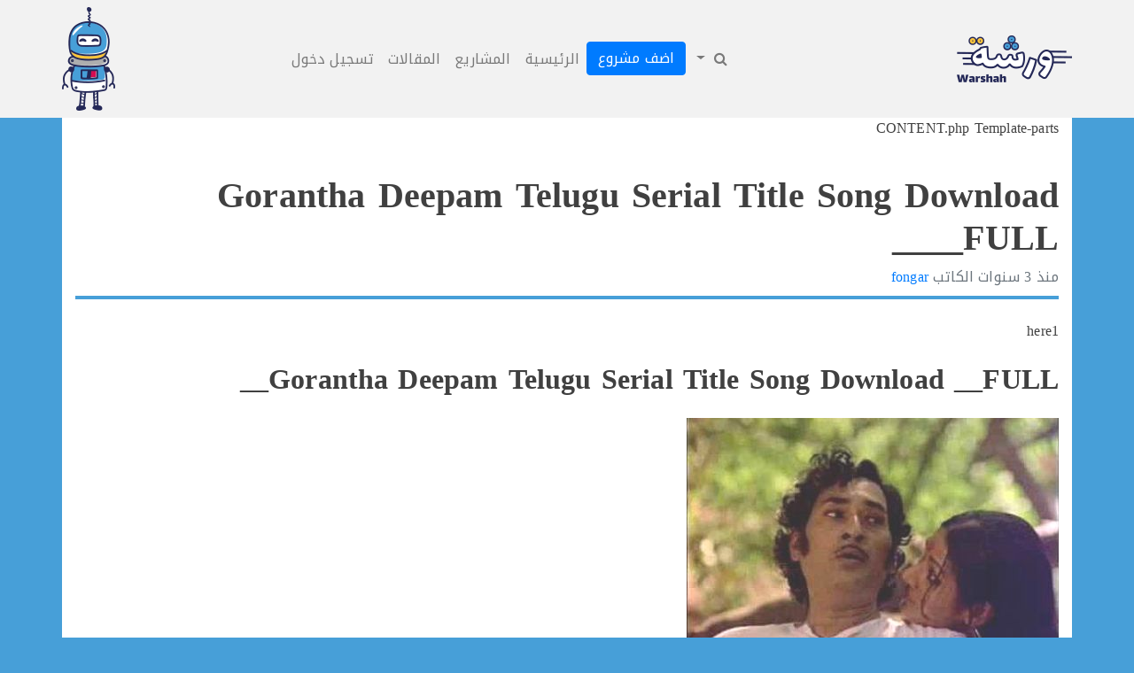

--- FILE ---
content_type: text/css
request_url: https://warshah.org/wp-content/themes/warshahpress/assets/css/comments.css?ver=2.5
body_size: 1264
content:
.nav-item.active .active{
	display: inline;
}
.nav-item.active .inactive{
	display: none;
}
.nav-item .active{
	display: none;
}
.nav-item .inactive{
	display: inline;
}
.ask.active{
	border-bottom: 10px solid #479FD8;
}
.share.active{
	border-bottom: 10px solid #47D66C;
}
.tip.active{
	border-bottom: 10px solid #FCC53C;
}

#asks #comment {
	border: 5px solid #479FD8;
}
#shares #comment {
	border: 5px solid #47D66C;
}
#tips #comment {
	border: 5px solid #FCC53C;
}

#submit_asks {
	background: #479FD8;
}
#submit_shares {
	background: #47D66C;
}
#submit_tips {
	background: #FCC53C;
}
#submit_asks:hover, #submit_shares:hover, #submit_tips:hover {
	background: #ff5722;
}

.comment-list > li > #respond {
	margin-right:25px;
	margin-bottom:20px;
	padding:5px;
	background-color: white;
}

textarea#comment {
	/* border: 1px solid #ddd; */
	border-radius: 20px;
	/* text-align: right; */
	/* width: 94%; */
	outline: 0;
	width: 100%;
	padding: 8px 10px;
	border: 1px solid #e4e8ee;
	/* font-size: 1rem; */
	font-size: 16px;
	line-height: 1.5;
	resize: vertical;
}
#comments .avatar-69 {
	border-radius: 50px;
	border: 2px solid #242857;
	xtop: 0;
	xright: 0;
	xposition: absolute;
}
#comments .avatar {
	text-align: center;
	float: right;
	margin-left: 15px;
}

.comment-list {
	margin:0;padding:0;
}
.comment-list li{
	position: relative;
}
#comments .comment-body {
	background: white;
	overflow: hidden;
	padding-left: 25px;
	padding-right: 40px;
	margin: 20px 0;
}
#comment_type_title, #comment-form-comment-title {
	font-weight:bold;margin-bottom:10px;
}
#comment_type_title.error, #comment-form-comment-title.error {
	color:red;
}

.comment_type_options label {
	/* min-width: 100px; */
	border: 3px solid #eee;
	padding: 3px;
	background-color:white;
}
.comment_type_options label:hover {
	background-color:#eee ;
	border-color:#9E9E9E;
}
.comment_type_options label span {
	font-weight:normal;
}
.comment_type_options img {
	max-width:30px; height:30px;
}

input[type="radio"]:checked+span { font-weight: bold; }


input[type="radio"]+span .active{
	display: none;
}
input[type="radio"]:checked+span .inactive{
	display: none;
}
input[type="radio"]:checked+span .active{
	display: inline;
}

.comment-type-box {
	line-height:2px;float:right;font-size:10px;text-align:center;margin-left:2px;margin-top:2px;Xopacity: 0.7;min-width:45px;
}
.comment-type-icon {
	float:right;
	width:30px;
	height: 30px;
	margin-left: 3px;
	float:none;margin:0;
}
.comment-type-title {
	clear:both;line-height:12px;padding:1px 2px;border-bottom-left-radius: 4px;margin-top:1px;
}
.comment-type-box-ask {color: #479FD8;}
.comment-type-box-tip {color: #FCC53C;}
.comment-type-box-share {color: #47D66C;}

Ximg.comment-type {
	/* position: absolute;
	right: 0;
	top: 10px; */
	float:right;
	width:30px;
	height: 30px;
	margin-left: 3px;
	/* max-width: 15px; */
}

.logged-in-as {
	display:none;
}
.comment-reply-login {
	display:none;
}

.comment-btns .wpulike, .comment-btns .reply{
	display:inline-block
}
.comment-btns .wpulike {padding:0;}
.comment-btns .reply a {
	padding:5px 20px;
}

#respond .required {
	color: red;
	font-weight: bold;
}

#respond .alert {
	/* display: inline-block; */
	line-height: 32px;
	padding: 0 10px;
	margin:10px 0;
	margin-right:5px;
}

#respond [type="submit"], .comment-reply-link {
	color: #ffffff;
	background: #00b3ff;
	padding: 0px 20px;
	border-radius: 12px;
	border: 0;
	text-decoration: none;
	font-size: 14px ;
	font-weight: bold;
	line-height: 32px;
}

#respond [type="submit"]:hover, .comment-reply-link:hover{
	color: #00b3ff;
	background: transparent;
	text-decoration: underline;
}

#Xrespond [type="submit"] {
	color: #ffffff;
	background: #fcc53c;
	line-height: 32px;
	padding:0 10px;
	/* padding: 10px 70px; */
	border-radius: 12px;
	/* font: 16px Noto Kufi Arabic, sans-serif !important;
	font-weight: bold !important; */
}
.delete-comment {
	float: left; padding-left: 5px; font-size: 25px; line-height: 1; color:red;padding-top:5px;;
}


--- FILE ---
content_type: text/css
request_url: https://warshah.org/wp-content/themes/warshahpress/rtl.css?ver=2.5
body_size: 1269
content:
/*--------------------------------------------------------------
# Typography
--------------------------------------------------------------*/
@font-face {
		font-family: 'Noto Kufi Arabic';
		src: url('assets/fonts/NotoKufiArabic-Bold.eot');
		src: url('assets/fonts/NotoKufiArabic-Bold.eot?#iefix') format('embedded-opentype'),
				url('assets/fonts/NotoKufiArabic-Bold.woff2') format('woff2'),
				url('assets/fonts/NotoKufiArabic-Bold.woff') format('woff'),
				url('assets/fonts/NotoKufiArabic-Bold.ttf') format('truetype'),
				url('assets/fonts/NotoKufiArabic-Bold.svg#NotoKufiArabic-Bold') format('svg');
		font-weight: bold;
		font-style: normal;
}

@font-face {
		font-family: 'Noto Kufi Arabic';
		src: url('assets/fonts/NotoKufiArabic.eot');
		src: url('assets/fonts/NotoKufiArabic.eot?#iefix') format('embedded-opentype'),
				url('assets/fonts/NotoKufiArabic.woff2') format('woff2'),
				url('assets/fonts/NotoKufiArabic.woff') format('woff'),
				url('assets/fonts/NotoKufiArabic.ttf') format('truetype'),
				url('assets/fonts/NotoKufiArabic.svg#NotoKufiArabic') format('svg');
		font-weight: normal;
		font-style: normal;
}
body,
button,
input,
select,
optgroup,
textarea {
	color: #404040;
	font-family: 'Noto Kufi Arabic';
	font-size: 16px;
	font-size: 1rem;
	line-height: 1.5;
	text-align: right;
}
h1, h2, h3, h4, h5, h6 {
	font-family: 'Noto Kufi Arabic';
}
button, input[type="button"], input[type="reset"], input[type="submit"], .cp .button, .discussion-new .button, a.mp_button, .mp_orders_invoice a.button, button.mp_button, .apply-button {
	font-family: 'Noto Kufi Arabic';
}
input[type="text"], input[type="email"], input[type="url"], input[type="password"], input[type="search"], textarea, .wpcf7-select, .wpcf7-date {
	font-family: 'Noto Kufi Arabic';
}
#secondary .widget ul li {
	font-family: 'Noto Kufi Arabic';
}

.btn {
	font-family: 'Noto Kufi Arabic';
}
/* Grid correction for Bootsrap & Visual Composer for fixing order of the columns on mobile phones
	 ========================================================================== */
/* .col-xs-1, .col-xs-2, .col-xs-3, .col-xs-4, .col-xs-5, .col-xs-6, .col-xs-7, .col-xs-8, .col-xs-9, .col-xs-10, .col-xs-11, .col-xs-12, */
.vc_col-xs-1, .vc_col-xs-2, .vc_col-xs-3, .vc_col-xs-4, .vc_col-xs-5, .vc_col-xs-6, .vc_col-xs-7, .vc_col-xs-8, .vc_col-xs-9, .vc_col-xs-10, .vc_col-xs-11, .vc_col-xs-12 {
	float: right;
}
@media (min-width: 768px) {
	/* .col-sm-1, .col-sm-2, .col-sm-3, .col-sm-4, .col-sm-5, .col-sm-6, .col-sm-7, .col-sm-8, .col-sm-9, .col-sm-10, .col-sm-11, .col-sm-12, */
	.vc_col-sm-1, .vc_col-sm-2, .vc_col-sm-3, .vc_col-sm-4, .vc_col-sm-5, .vc_col-sm-6, .vc_col-sm-7, .vc_col-sm-8, .vc_col-sm-9, .vc_col-sm-10, .vc_col-sm-11, .vc_col-sm-12 {
		float: right;
	}
}
@media (min-width: 992px) {
	/* .col-md-1, .col-md-2, .col-md-3, .col-md-4, .col-md-5, .col-md-6, .col-md-7, .col-md-8, .col-md-9, .col-md-10, .col-md-11, .col-md-12, */
	.vc_col-md-1, .vc_col-md-2, .vc_col-md-3, .vc_col-md-4, .vc_col-md-5, .vc_col-md-6, .vc_col-md-7, .vc_col-md-8, .vc_col-md-9, .vc_col-md-10, .vc_col-md-11, .vc_col-md-12 {
		float: right;
	}
}
@media (min-width: 1200px) {
	/* .col-lg-1, .col-lg-2, .col-lg-3, .col-lg-4, .col-lg-5, .col-lg-6, .col-lg-7, .col-lg-8, .col-lg-9, .col-lg-10, .col-lg-11, .col-lg-12, */
	.vc_col-lg-1, .vc_col-lg-2, .vc_col-lg-3, .vc_col-lg-4, .vc_col-lg-5, .vc_col-lg-6, .vc_col-lg-7, .vc_col-lg-8, .vc_col-lg-9, .vc_col-lg-10, .vc_col-lg-11, .vc_col-lg-12 {
		float: right;
	}
}


#secondary .widget_search .search-submit {
	right:auto;
	left:8px;
}
ol {
	list-style: arabic-indic;
}

ul, ol {
	margin: 0 0 1.5em 0;
	padding: 0 1.3em 0 0;
}

li > ul, li > ol {
	margin-left: 0;
	margin-right: 1.5em;
}


.comment-navigation .nav-previous, .posts-navigation .nav-previous, .post-navigation .nav-previous {
	text-align:right;
	float:right;
}

.comment-navigation .nav-next, .posts-navigation .nav-next, .post-navigation .nav-next {
	text-align:left;
	float:left;
}
/* Change Autocomplete styles in Chrome*/
/*
input:-webkit-autofill,
input:-webkit-autofill:hover,
input:-webkit-autofill:focus
textarea:-webkit-autofill,
textarea:-webkit-autofill:hover
textarea:-webkit-autofill:focus,
select:-webkit-autofill,
select:-webkit-autofill:hover,
select:-webkit-autofill:focus {
	border: 1px solid green;
	-webkit-text-fill-color: green;
	-webkit-box-shadow: 0 0 0px 1000px #000 inset;
	transition: background-color 5000s ease-in-out 0s;
}
*/

.wp-editor-container textarea.wp-editor-area {
	direction: ltr;
}


--- FILE ---
content_type: application/javascript
request_url: https://warshah.org/wp-content/themes/warshahpress/assets/js/ajax_comment.js?ver=1.0.0
body_size: 1898
content:
/*
* Let's begin with validation functions
*/
jQuery.extend(jQuery.fn, {
  /*
   * check if field value lenth more than 3 symbols ( for name and comment ) 
   */
  validate: function () {
  	if (jQuery(this).val().length < 3) {jQuery(this).addClass('error');return false} else {jQuery(this).removeClass('error');return true}
  },
  /*
   * check if email is correct
   * add to your CSS the styles of .error field, for example border-color:red;
   */
  validateEmail: function () {
  	var emailReg = /^([\w-\.]+@([\w-]+\.)+[\w-]{2,4})?$/,
  	    emailToValidate = jQuery(this).val();
  	if (!emailReg.test( emailToValidate ) || emailToValidate == "") {
  		jQuery(this).addClass('error');return false
  	} else {
  		jQuery(this).removeClass('error');return true
  	}
  },
});


jQuery(function($){
 
	/*
	 * On comment form submit
	 */
   // The problem with AJAX and retriving the HTML from the AJAX-API is giving wrong language
	$( '#commentform' ).submit(function(){
    console.log('comment submiting ????');
    // reset errors
    $('#comment_error_box').html('');
    $('#commentform .error').removeClass('error');
    
		// define some vars
		var button = $('#submit'), // submit button
		    respond = $('#respond'), // comment form container
		    commentlist = $('.comment-list'), // comment list container
		    cancelreplylink = $('#cancel-comment-reply-link');
 
    var comment_type = $( 'input[name="comment_type"]:checked' ).val();
    if (["ask", "share", "tip"].indexOf(comment_type)==-1) {
      $('#comment_type_title').addClass('error');
      $('#comment_error_box').html('<div class="alert alert-danger">يجب إختيار نوع المشاركة</div>');
      return false;
    }
 
		// validate comment in any case
		if ($( '#comment' ).val().length < 3) {
      $('#comment-form-comment-title').addClass('error');
      $('#comment_error_box').html('<div class="alert alert-danger">يجب كتابة نص المشاركة</div>');
      return false;
    }
    
    console.log('comment submiting 2222');
    
    
 
		// if comment form isn't in process, submit it
		if ( !button.hasClass( 'loadingform' )){
      return true;
			// ajax request
			$.ajax({
				type : 'POST',
				url : MyAjax.ajaxurl, // admin-ajax.php URL
        lang: 'ar',
				data: $(this).serialize() + '&lang=ar&action=ajaxcomments&_wpnonce=' + MyAjax.nonce, // send form data + action parameter
				beforeSend: function(xhr){
					// what to do just after the form has been submitted
					button.addClass('loadingform').val('Loading...');
				},
				error: function (request, status, error) {
					if( status == 500 ){
						alert( 'Error while adding comment' );
					} else if( status == 'timeout' ){
						alert('Error: Server doesn\'t respond.');
					} else {
						// process WordPress errors
            console.log(request.responseText);
						var wpErrorHtml = request.responseText.split("<p>"),
							wpErrorStr = wpErrorHtml[1].split("</p>");
 
						alert( wpErrorStr[0] );
					}
				},
				success: function ( addedCommentHTML ) {
 
					// if this post already has comments
					if( commentlist.length > 0 ){
 
						// if in reply to another comment
						if( respond.parent().hasClass( 'comment' ) ){
 
							// if the other replies exist
							if( respond.parent().children( '.children' ).length ){	
								respond.parent().children( '.children' ).append( addedCommentHTML );
							} else {
								// if no replies, add <ol class="children">
								addedCommentHTML = '<ol class="children">' + addedCommentHTML + '</ol>';
								respond.parent().append( addedCommentHTML );
							}
							// close respond form
							cancelreplylink.trigger("click");
						} else {
							// simple comment
							commentlist.append( addedCommentHTML );
						}
					}else{
						// if no comments yet
						addedCommentHTML = '<ol class="comment-list">' + addedCommentHTML + '</ol>';
						respond.before( $(addedCommentHTML) );
					}
					// clear textarea field
					$('#comment').val('');
				},
				complete: function(){
					// what to do after a comment has been added
					button.removeClass( 'loadingform' ).val( 'Post Comment' );
				}
			});
		}
		return false;
	});  
  
  
  $(document).on( 'click', '.delete-comment', function() {
    var id = $(this).data('id');
    var nonce = $(this).data('nonce');
    var post = $(this).parents('.post:first');
    // alert(id, nonce, post);
    // alert(MyAjax.ajaxurl);
    // return false;
    $.ajax({
      type: 'post',
      url: MyAjax.ajaxurl,
      data: {
          action: 'warshahpress_trashcomment',
          _wpnonce: nonce,
          id: id,
					c: id,
          ajax: true
      },
      success: function( result ) {
          if( result == 'success' ) {
            $('#comment-'+id).fadeOut( function(){
                $('#comment-'+id).remove();
            });
          }
      }
    })
    return false;
  })
});